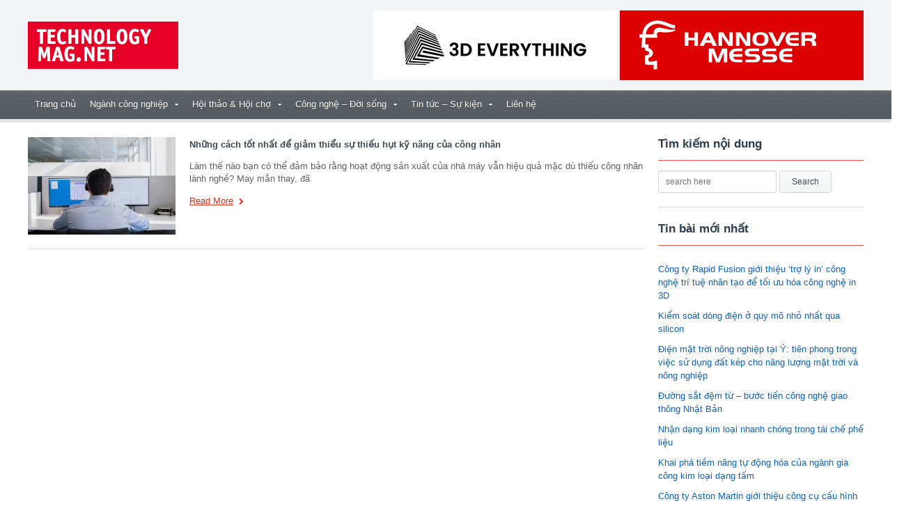

--- FILE ---
content_type: text/html; charset=UTF-8
request_url: https://www.technologymag.net/tag/ky-nang/
body_size: 59467
content:
<!DOCTYPE html>
<!--[if IE 7]>
<html class="ie ie7" lang="vi">
<![endif]-->
<!--[if IE 8]>
<html class="ie ie8" lang="vi">
<![endif]-->
<!--[if !(IE 7) | !(IE 8)  ]><!-->

<!-- BEGIN html -->
<html xmlns="http://www.w3.org/1999/xhtml" lang="vi">
<!--<![endif]-->
	<!-- BEGIN head -->
	<head><!-- Google tag (gtag.js) -->
<script async src="https://www.googletagmanager.com/gtag/js?id=G-9NQH0WDKC6"></script>
<script>
  window.dataLayer = window.dataLayer || [];
  function gtag(){dataLayer.push(arguments);}
  gtag('js', new Date());

  gtag('config', 'G-9NQH0WDKC6');
</script>


		<!-- Meta Tags -->
		<meta http-equiv="content-type" content="text/html; charset=UTF-8" />
		<meta name="viewport" content="width=device-width, initial-scale=1, maximum-scale=1" />
		<meta http-equiv="X-UA-Compatible" content="IE=Edge,chrome=1">
		<!-- Favicon -->
					<link rel="shortcut icon" href="https://www.technologymag.net/wp-content/uploads/2014/07/favicon1.ico" type="image/x-icon" />
				
		<link rel="alternate" type="application/rss+xml" href="https://www.technologymag.net/feed/" title="Trang tin Công nghệ &amp; Máy móc Công nghiệp latest posts" />
		<link rel="alternate" type="application/rss+xml" href="https://www.technologymag.net/comments/feed/" title="Trang tin Công nghệ &amp; Máy móc Công nghiệp latest comments" />
		<link rel="pingback" href="https://www.technologymag.net/xmlrpc.php" />

		<meta name='robots' content='index, follow, max-image-preview:large, max-snippet:-1, max-video-preview:-1' />

	<!-- This site is optimized with the Yoast SEO Premium plugin v16.7 (Yoast SEO v16.7) - https://yoast.com/wordpress/plugins/seo/ -->
	<title>Kỹ năng Archives - Trang tin Công nghệ &amp; Máy móc Công nghiệp</title>
	<link rel="canonical" href="https://www.technologymag.net/tag/ky-nang/" />
	<meta property="og:locale" content="vi_VN" />
	<meta property="og:type" content="article" />
	<meta property="og:title" content="Lưu trữ Kỹ năng" />
	<meta property="og:url" content="https://www.technologymag.net/tag/ky-nang/" />
	<meta property="og:site_name" content="Trang tin Công nghệ &amp; Máy móc Công nghiệp" />
	<script type="application/ld+json" class="yoast-schema-graph">{"@context":"https://schema.org","@graph":[{"@type":"Organization","@id":"https://www.technologymag.net/#organization","name":"The North Ltd","url":"https://www.technologymag.net/","sameAs":["https://www.facebook.com/technologymag.net/"],"logo":{"@type":"ImageObject","@id":"https://www.technologymag.net/#logo","inLanguage":"vi","url":"https://www.technologymag.net/wp-content/uploads/2015/07/logo3.png","contentUrl":"https://www.technologymag.net/wp-content/uploads/2015/07/logo3.png","width":216,"height":68,"caption":"The North Ltd"},"image":{"@id":"https://www.technologymag.net/#logo"}},{"@type":"WebSite","@id":"https://www.technologymag.net/#website","url":"https://www.technologymag.net/","name":"technologyMag - Trang tin C\u00f4ng ngh\u1ec7 & M\u00e1y m\u00f3c C\u00f4ng nghi\u1ec7p","description":"Trang tin C\u00f4ng ngh\u00ea\u0323, Ma\u0301y mo\u0301c c\u00f4ng nghi\u00ea\u0323p, nguy\u00ean v\u00e2\u0323t li\u00ea\u0323u sa\u0309n xu\u00e2\u0301t, \u0110o\u0301ng ta\u0300u, Ha\u0300ng ha\u0309i, V\u00e2\u0323n chuy\u00ea\u0309n \u0111\u01b0\u01a1\u0300ng s\u0103\u0301t, C\u01a1 khi\u0301 chi\u0301nh xa\u0301c","publisher":{"@id":"https://www.technologymag.net/#organization"},"potentialAction":[{"@type":"SearchAction","target":{"@type":"EntryPoint","urlTemplate":"https://www.technologymag.net/?s={search_term_string}"},"query-input":"required name=search_term_string"}],"inLanguage":"vi"},{"@type":"CollectionPage","@id":"https://www.technologymag.net/tag/ky-nang/#webpage","url":"https://www.technologymag.net/tag/ky-nang/","name":"K\u1ef9 n\u0103ng Archives - Trang tin C\u00f4ng ngh\u00ea\u0323 &amp; Ma\u0301y mo\u0301c C\u00f4ng nghi\u00ea\u0323p","isPartOf":{"@id":"https://www.technologymag.net/#website"},"breadcrumb":{"@id":"https://www.technologymag.net/tag/ky-nang/#breadcrumb"},"inLanguage":"vi","potentialAction":[{"@type":"ReadAction","target":["https://www.technologymag.net/tag/ky-nang/"]}]},{"@type":"BreadcrumbList","@id":"https://www.technologymag.net/tag/ky-nang/#breadcrumb","itemListElement":[{"@type":"ListItem","position":1,"name":"Home","item":"https://www.technologymag.net/"},{"@type":"ListItem","position":2,"name":"K\u1ef9 n\u0103ng"}]}]}</script>
	<!-- / Yoast SEO Premium plugin. -->


<link rel='dns-prefetch' href='//s.w.org' />
<link rel="alternate" type="application/rss+xml" title="Dòng thông tin Trang tin Công nghệ &amp; Máy móc Công nghiệp &raquo;" href="https://www.technologymag.net/feed/" />
<link rel="alternate" type="application/rss+xml" title="Dòng phản hồi Trang tin Công nghệ &amp; Máy móc Công nghiệp &raquo;" href="https://www.technologymag.net/comments/feed/" />
<link rel="alternate" type="application/rss+xml" title="Dòng thông tin cho Thẻ Trang tin Công nghệ &amp; Máy móc Công nghiệp &raquo; Kỹ năng" href="https://www.technologymag.net/tag/ky-nang/feed/" />
		<script type="text/javascript">
			window._wpemojiSettings = {"baseUrl":"https:\/\/s.w.org\/images\/core\/emoji\/13.0.1\/72x72\/","ext":".png","svgUrl":"https:\/\/s.w.org\/images\/core\/emoji\/13.0.1\/svg\/","svgExt":".svg","source":{"concatemoji":"https:\/\/www.technologymag.net\/wp-includes\/js\/wp-emoji-release.min.js?ver=5.7.2"}};
			!function(e,a,t){var n,r,o,i=a.createElement("canvas"),p=i.getContext&&i.getContext("2d");function s(e,t){var a=String.fromCharCode;p.clearRect(0,0,i.width,i.height),p.fillText(a.apply(this,e),0,0);e=i.toDataURL();return p.clearRect(0,0,i.width,i.height),p.fillText(a.apply(this,t),0,0),e===i.toDataURL()}function c(e){var t=a.createElement("script");t.src=e,t.defer=t.type="text/javascript",a.getElementsByTagName("head")[0].appendChild(t)}for(o=Array("flag","emoji"),t.supports={everything:!0,everythingExceptFlag:!0},r=0;r<o.length;r++)t.supports[o[r]]=function(e){if(!p||!p.fillText)return!1;switch(p.textBaseline="top",p.font="600 32px Arial",e){case"flag":return s([127987,65039,8205,9895,65039],[127987,65039,8203,9895,65039])?!1:!s([55356,56826,55356,56819],[55356,56826,8203,55356,56819])&&!s([55356,57332,56128,56423,56128,56418,56128,56421,56128,56430,56128,56423,56128,56447],[55356,57332,8203,56128,56423,8203,56128,56418,8203,56128,56421,8203,56128,56430,8203,56128,56423,8203,56128,56447]);case"emoji":return!s([55357,56424,8205,55356,57212],[55357,56424,8203,55356,57212])}return!1}(o[r]),t.supports.everything=t.supports.everything&&t.supports[o[r]],"flag"!==o[r]&&(t.supports.everythingExceptFlag=t.supports.everythingExceptFlag&&t.supports[o[r]]);t.supports.everythingExceptFlag=t.supports.everythingExceptFlag&&!t.supports.flag,t.DOMReady=!1,t.readyCallback=function(){t.DOMReady=!0},t.supports.everything||(n=function(){t.readyCallback()},a.addEventListener?(a.addEventListener("DOMContentLoaded",n,!1),e.addEventListener("load",n,!1)):(e.attachEvent("onload",n),a.attachEvent("onreadystatechange",function(){"complete"===a.readyState&&t.readyCallback()})),(n=t.source||{}).concatemoji?c(n.concatemoji):n.wpemoji&&n.twemoji&&(c(n.twemoji),c(n.wpemoji)))}(window,document,window._wpemojiSettings);
		</script>
		<style type="text/css">
img.wp-smiley,
img.emoji {
	display: inline !important;
	border: none !important;
	box-shadow: none !important;
	height: 1em !important;
	width: 1em !important;
	margin: 0 .07em !important;
	vertical-align: -0.1em !important;
	background: none !important;
	padding: 0 !important;
}
</style>
	<link rel='stylesheet' id='wp-block-library-css'  href='https://www.technologymag.net/wp-includes/css/dist/block-library/style.min.css?ver=5.7.2' type='text/css' media='all' />
<link rel='stylesheet' id='reset-css'  href='https://www.technologymag.net/wp-content/themes/gadgetine-theme/css/reset.css?ver=5.7.2' type='text/css' media='all' />
<link rel='stylesheet' id='font-awesome-css'  href='https://www.technologymag.net/wp-content/themes/gadgetine-theme/css/font-awesome.min.css?ver=5.7.2' type='text/css' media='all' />
<link rel='stylesheet' id='dat-menu-css'  href='https://www.technologymag.net/wp-content/themes/gadgetine-theme/css/dat-menu.css?ver=5.7.2' type='text/css' media='all' />
<link rel='stylesheet' id='main-stylesheet-css'  href='https://www.technologymag.net/wp-content/themes/gadgetine-theme/css/main-stylesheet.css?ver=5.7.2' type='text/css' media='all' />
<link rel='stylesheet' id='lightbox-css'  href='https://www.technologymag.net/wp-content/themes/gadgetine-theme/css/lightbox.css?ver=5.7.2' type='text/css' media='all' />
<link rel='stylesheet' id='shortcode-css'  href='https://www.technologymag.net/wp-content/themes/gadgetine-theme/css/shortcodes.css?ver=5.7.2' type='text/css' media='all' />
<link rel='stylesheet' id='animate-css'  href='https://www.technologymag.net/wp-content/themes/gadgetine-theme/css/animate.css?ver=5.7.2' type='text/css' media='all' />
<link rel='stylesheet' id='carousel-css'  href='https://www.technologymag.net/wp-content/themes/gadgetine-theme/css/owl.carousel.css?ver=5.7.2' type='text/css' media='all' />
<link rel='stylesheet' id='responsive-css'  href='https://www.technologymag.net/wp-content/themes/gadgetine-theme/css/responsive.css?ver=5.7.2' type='text/css' media='all' />
<!--[if lt IE 8]>
<link rel='stylesheet' id='ie-only-styles-css'  href='https://www.technologymag.net/wp-content/themes/gadgetine-theme/css/ie-ancient.css?ver=5.7.2' type='text/css' media='all' />
<![endif]-->
<link rel='stylesheet' id='dynamic-css-css'  href='https://www.technologymag.net/wp-admin/admin-ajax.php?action=ot_dynamic_css&#038;ver=5.7.2' type='text/css' media='all' />
<link rel='stylesheet' id='style-css'  href='https://www.technologymag.net/wp-content/themes/gadgetine-theme-child/style.css?ver=5.7.2' type='text/css' media='all' />
<script type='text/javascript' id='jquery-core-js-extra'>
/* <![CDATA[ */
var ot = {"THEME_NAME":"gadgetine","adminUrl":"https:\/\/www.technologymag.net\/wp-admin\/admin-ajax.php","gallery_id":"","galleryCat":"","imageUrl":"https:\/\/www.technologymag.net\/wp-content\/themes\/gadgetine-theme\/images\/","cssUrl":"https:\/\/www.technologymag.net\/wp-content\/themes\/gadgetine-theme\/css\/","themeUrl":"https:\/\/www.technologymag.net\/wp-content\/themes\/gadgetine-theme"};
/* ]]> */
</script>
<script type='text/javascript' src='https://www.technologymag.net/wp-includes/js/jquery/jquery.min.js?ver=3.5.1' id='jquery-core-js'></script>
<script type='text/javascript' src='https://www.technologymag.net/wp-includes/js/jquery/jquery-migrate.min.js?ver=3.3.2' id='jquery-migrate-js'></script>
<script type='text/javascript' src='https://www.technologymag.net/wp-content/themes/gadgetine-theme/js/owl.carousel.min.js?ver=5.7.2' id='owl-carousel-js'></script>
<script type='text/javascript' src='https://www.technologymag.net/wp-admin/admin-ajax.php?action=ot_dynamic_js&#038;ver=1' id='dynamic-scripts-js'></script>
<link rel="https://api.w.org/" href="https://www.technologymag.net/wp-json/" /><link rel="alternate" type="application/json" href="https://www.technologymag.net/wp-json/wp/v2/tags/4372" /><link rel="EditURI" type="application/rsd+xml" title="RSD" href="https://www.technologymag.net/xmlrpc.php?rsd" />
<link rel="wlwmanifest" type="application/wlwmanifest+xml" href="https://www.technologymag.net/wp-includes/wlwmanifest.xml" /> 
<meta name="generator" content="WordPress 5.7.2" />
<meta property="fb:app_id" content="935227023238340"/>		<style type="text/css" id="wp-custom-css">
			.content .widget > h3 {
    text-transform: unset !important;
    font-size: 17px;
}
/* Chinh text category trang chu */
.def-panel .panel-title h2 {
    text-transform: unset !important;
}
/* chinh text sidebar */
.content .widget > h3 {
   text-transform: unset !important;
}
.def-panel .panel-title h2 {
    font-size: 17px;

}
/* tat comment */
form.comment-form {
    border-bottom: 0px;
    display: none;
}
.comments
{
  display: none;
}
/*font xem them*/
.read-more-link {
    font-size: 13px;
}
/* font tieu de */
.shortocde-content h1 {
    font-size: 18px;
}

/* kich thuoc font menu */
.header .main-menu > ul > li > a {
  font-weight: 400;
  font-size: 13px;
}


/*font chu menu */
.header .main-menu > ul {
    font-family: Arial, Open-sans !important;
}
/* thanh menu */
.header .main-menu > ul > li > a {
	padding: 10px 10px 15px 10px;
}
.shortocde-content p {
    font-size: 14px !important;
}
/*font all website*/

h1, h2, h3, h4, h5, h6, .header #main-menu a, .header #top-sub-menu a, .header-topmenu ul li a, .header-2-content .header-weather strong, .widget-contact li strong, .item-block-4 .item-header strong, .photo-gallery-grid .item .category-photo {
	font-family: 'Arial', sans-serif;
}

body {
    font-family: 'Arial', sans-serif;
}

.article-list-big .item-the-huge .item-content h3 {
    font-size: 0.9em;
}
.article-list-big .item-the-huge .item-content p {
    font-size: 13px;
}
.widget > h3, .def-panel .panel-title h2 {
    border-bottom: 1px solid #f35040;
}

/* doi mau duong link tin bai moi nhat */
a {
    color: #115fbf;
}
a:hover {
    color: #115fbf;
    text-decoration: underline;
}
/* tắt show all bai viet */
.def-panel .panel-title .right {
    display: none;
}
/* Chân trang chia 4 hàng */
.footer .footer-widgets .widget {
    float: left;
    width: 23%;
}
.footer .footer-widgets .widget > h3 {
    font-size: 13px;
    border-bottom: 0px dashed rgba(255,255,255,0.5);
	max-width: 250px;
	margin-bottom: 0px;
}

/* màu featured */
.def-panel.featured-color {
    background-color: #f8f4e8;
}
/* sidebar, trang chu font nho dong bo toan web */
a {
  font-size: 13px;
}
.medium-article-list .item > .item-content p {
    font-size: 13px;
}
/* font chân trang */
.large-icon {
    display: block;
    margin-bottom: 7px;
    font-size: 13px;
    font-weight: 400;
}

.article-header .article-header-info .article-header-meta .article-header-meta-date {
    font-size: 13px;
    font-weight: normal;
    line-height: 100%;
}
.article-header .article-header-info {
    display: block ;
    border-top: 0;
    padding-top: 0;
}
.article-header .article-header-info .article-header-meta .article-header-meta-time .head-year {
    font-size: 13px;
    line-height: 100%;
    font-weight: normal;
    display: block;
    padding-top: 0 !important;
}

/* tắt hoa chữ đầu */
.shortocde-content p.caps:first-letter {
    font-size: 15px;
    font-weight: inherit;
    float: left;
    margin: 0;
    color: inherit;
    line-height: inherit;
}
/* font chữ menu giữa */
.small-article-list .item > .item-content h4 {
    font-size: 13px;
    line-height: 120%;
    font-weight: 400;
    margin-bottom: 0px;
}

.shortocde-content .article-header {
    padding-bottom: 20px;
    margin-bottom: 0px;
    border-bottom: none;
}

.small-sidebar .widget-1.first.widget h3, .small-sidebar .widget-2 h3 {
	color: #e60028 !important;
    border-bottom: 1px solid #e60028 !important;
}
/* submenu */
.header .main-menu > ul > li > ul.sub-menu:not(.ot-mega-menu) li a {
    padding: 10px 12px;
	 font-size: 13px;
}

.read-more-link {
    font-weight: 400;
}
h2 {
  border-bottom: 2px solid #f35040 !important;
    color: #f35040 !important;
}
/* header khoang cach */
.header-block {
    display: table;
    width: 100%;
    padding-top: 15px;
    margin-bottom: 0;
}
/* Tùy biến css plugin tin bài liên quan */
.yarpp-related a {
    text-decoration: none;
    font-weight: 400 !important;

}
.shortocde-content ol {
	    line-height: 100%;
	    padding: 0;
}
.yarpp-related h3 {
    font-weight: bold;
    padding: 0 0 5px 0;
    font-size: 125%;
    text-transform: none;
    margin: 0;
}
.shortocde-content ol {
    list-style: none;
}
.shortocde-content ol li {
	margin: 5px 0 0 0;
}
#wpdevar_comment_2 {
	  padding: 20px 0 10px;
    font-size: 16px !important;
    color: #000000 !important;
    font-weight: 700 !important;
}
/* Tùy biến từ khóa widget */
.tagcloud a, .widget .tagcloud a {
    display: unset;
    margin: 0;
    background: none;
    padding: 0 5px 0 0;
    font-size: 13px!important;
	line-height: 14px;
    font-weight: 500;
    color: #000000;
    position: unset;
}
.tagcloud a:hover, .widget .tagcloud a:hover {
    background-color: unset;
}
#mcTagMap .holdleft {
	    font-family: arial !important;
}
.tagcloud a:before, .widget .tagcloud a:before {
	display: none;
}
.widget-3.widget .tagcloud {
  margin-bottom: 0px;
    border-bottom: 0;
}
.shortocde-content ul {
	line-height: 60%;
}
.tagcloud a:after, .widget .tagcloud a:after {
 background: none;
}
.panel-tags-cats .tagcloud a {
    background: none;
	  color: #808080;
}
.panel-tags-cats .tagcloud a:hover {
    background: none;
}
/* tắt nút xem thêm */
.small-sidebar .more-articles-button {
   display:none;
}

/* tắt hover chân trang */
.footer a:hover {
  color:#fff;
}
#mcTagMap .tagindex ul li, #sc_mcTagMap .tagindex ul li {
    font-size: 12px;
}

/* size chữ trang nội dung */
.shortocde-content p {
    font-size: 15px !important;
}
		</style>
			

	<!-- END head -->
	</head>
	
	<!-- BEGIN body -->
	<body class="archive tag tag-ky-nang tag-4372">
			
					<!-- BEGIN .boxed -->
		<div class="boxed">
						<!-- BEGIN .header -->
			<header class="header">
																						
				

				<!-- BEGIN .wrapper -->
				<div class="wrapper">
					
					<!-- BEGIN .header-block -->
					<div class="header-block">
						<div class="header-logo">
																								<a href="https://www.technologymag.net/">
										<img src="https://www.technologymag.net/wp-content/uploads/2015/07/logo3.png" alt="Trang tin Công nghệ &amp; Máy móc công nghiệp" title="Trang tin Công nghệ &#038; Máy móc công nghiệp" />
									</a>
													</div>

													<div class="header-banner">
								<a href="https://www.3d-everything.com/nha-may-cong-trinh-ky-thuat" target="_blank"><img height="100" width="350" alt="" src="https://www.technologymag.net/wp-content/uploads/2023/05/Banner-3D-Everything_3.gif"></a>
<a href="https://www.hannovermesse.de/en/" target="_blank"><img src="https://www.technologymag.net/wp-content/uploads/2016/03/hannovermesse-banner.png" /></a>							</div>
											<!-- END .header-block -->
					</div>
					
				<!-- END .wrapper -->
				</div>


				<div class="header-menu">

					<nav class="main-menu">
					
						
						
						<a href="#dat-menu" class="main-menu-reposnive-button"><i class="fa fa-bars"></i>Show Menu</a>


						<ul class="load-responsive" rel="Main Menu"><li id="menu-item-5" class="normal-drop   no-description menu-item menu-item-type-custom menu-item-object-custom"><a href="http://technologymag.net/">Trang chủ</a></li>
<li id="menu-item-72" class="normal-drop   no-description menu-item menu-item-type-taxonomy menu-item-object-category menu-item-has-children ot-dropdown"><a href="https://www.technologymag.net/category/nganh-cong-nghiep/"><span>Ngành công nghiệp</span></a>
<ul class="sub-menu">
	<li id="menu-item-1232817" class="normal-drop   no-description menu-item menu-item-type-taxonomy menu-item-object-category menu-item-has-children ot-dropdown"><a href="https://www.technologymag.net/category/nganh-cong-nghiep/cong-nghe-san-xuat-thong-minh/"><span>Công nghệ sản xuất thông minh</span></a>
	<ul class="sub-menu">
		<li id="menu-item-1223816" class="normal-drop   no-description menu-item menu-item-type-taxonomy menu-item-object-category menu-item-has-children ot-dropdown"><a href="https://www.technologymag.net/category/nganh-cong-nghiep/cong-nghe-san-xuat-thong-minh/3d-cat/"><span>3D</span></a></li>
		<li id="menu-item-42817" class="normal-drop   no-description menu-item menu-item-type-taxonomy menu-item-object-category"><a href="https://www.technologymag.net/category/nganh-cong-nghiep/cong-nghe-san-xuat-thong-minh/cong-nghiep-4-0-cat/">Công nghiệp 4.0</a></li>
		<li id="menu-item-94" class="normal-drop   no-description menu-item menu-item-type-taxonomy menu-item-object-category"><a href="https://www.technologymag.net/category/nganh-cong-nghiep/cong-nghe-san-xuat-thong-minh/robot-tu-dong-hoa-cat/">Robot &#8211; Tự động hóa</a></li>
	</ul>
</li>
	<li id="menu-item-26443" class="normal-drop   no-description menu-item menu-item-type-taxonomy menu-item-object-category menu-item-has-children ot-dropdown"><a href="https://www.technologymag.net/category/nganh-cong-nghiep/cong-nghe-thong-tin-truyen-thong/"><span>Công nghệ thông tin &amp; truyền thông</span></a>
	<ul class="sub-menu">
		<li id="menu-item-26444" class="normal-drop   no-description menu-item menu-item-type-taxonomy menu-item-object-category"><a href="https://www.technologymag.net/category/nganh-cong-nghiep/cong-nghe-thong-tin-truyen-thong/an-toan-an-ninh-mang-cat/">An toàn &#8211; An ninh mạng</a></li>
		<li id="menu-item-26445" class="normal-drop   no-description menu-item menu-item-type-taxonomy menu-item-object-category"><a href="https://www.technologymag.net/category/nganh-cong-nghiep/cong-nghe-thong-tin-truyen-thong/di-dong/">Di động</a></li>
		<li id="menu-item-26446" class="normal-drop   no-description menu-item menu-item-type-taxonomy menu-item-object-category"><a href="https://www.technologymag.net/category/nganh-cong-nghiep/cong-nghe-thong-tin-truyen-thong/du-lieu-lon-cat/">Dữ liệu lớn</a></li>
		<li id="menu-item-26447" class="normal-drop   no-description menu-item menu-item-type-taxonomy menu-item-object-category"><a href="https://www.technologymag.net/category/nganh-cong-nghiep/cong-nghe-thong-tin-truyen-thong/dam-may-cat/">Đám mây</a></li>
		<li id="menu-item-26448" class="normal-drop   no-description menu-item menu-item-type-taxonomy menu-item-object-category"><a href="https://www.technologymag.net/category/nganh-cong-nghiep/cong-nghe-thong-tin-truyen-thong/internet-van-vat-cat/">Internet vạn vật</a></li>
		<li id="menu-item-26449" class="normal-drop   no-description menu-item menu-item-type-taxonomy menu-item-object-category"><a href="https://www.technologymag.net/category/nganh-cong-nghiep/cong-nghe-thong-tin-truyen-thong/khoi-nghiep/">Khởi nghiệp</a></li>
		<li id="menu-item-26450" class="normal-drop   no-description menu-item menu-item-type-taxonomy menu-item-object-category"><a href="https://www.technologymag.net/category/nganh-cong-nghiep/cong-nghe-thong-tin-truyen-thong/kinh-doanh-tren-mang-xa-hoi/">Kinh doanh trên mạng xã hội</a></li>
		<li id="menu-item-1225672" class="normal-drop   no-description menu-item menu-item-type-taxonomy menu-item-object-category"><a href="https://www.technologymag.net/category/nganh-cong-nghiep/cong-nghe-thong-tin-truyen-thong/tri-tue-nhan-tao-ai-cat/">Trí tuệ nhân tạo &#8211; AI</a></li>
	</ul>
</li>
	<li id="menu-item-12" class="normal-drop   no-description menu-item menu-item-type-taxonomy menu-item-object-category menu-item-has-children ot-dropdown"><a href="https://www.technologymag.net/category/nganh-cong-nghiep/cong-nghiep-che-tao-cat/"><span>Công nghiệp chế tạo​</span></a>
	<ul class="sub-menu">
		<li id="menu-item-95" class="normal-drop   no-description menu-item menu-item-type-taxonomy menu-item-object-category"><a href="https://www.technologymag.net/category/nganh-cong-nghiep/cong-nghiep-che-tao-cat/dien-amp-dien-tu/">Điện &amp; Điện tử</a></li>
		<li id="menu-item-67" class="normal-drop   no-description menu-item menu-item-type-taxonomy menu-item-object-category"><a href="https://www.technologymag.net/category/nganh-cong-nghiep/cong-nghiep-che-tao-cat/gia-cong-kim-loai-co-khi-chinh-xac-cat/">Gia công kim loại &amp; Cơ khí chính xác</a></li>
		<li id="menu-item-69" class="normal-drop   no-description menu-item menu-item-type-taxonomy menu-item-object-category"><a href="https://www.technologymag.net/category/nganh-cong-nghiep/cong-nghiep-che-tao-cat/he-thong-thuy-luc-cat/">Hệ thống thủy lực</a></li>
		<li id="menu-item-25" class="normal-drop   no-description menu-item menu-item-type-taxonomy menu-item-object-category"><a href="https://www.technologymag.net/category/nganh-cong-nghiep/cong-nghiep-che-tao-cat/laser-cong-nghiep-cat/">Laser công nghiệp</a></li>
		<li id="menu-item-70" class="normal-drop   no-description menu-item menu-item-type-taxonomy menu-item-object-category"><a href="https://www.technologymag.net/category/nganh-cong-nghiep/cong-nghiep-che-tao-cat/may-cong-cu-cat/">Máy công cụ</a></li>
	</ul>
</li>
	<li id="menu-item-1232815" class="normal-drop   no-description menu-item menu-item-type-taxonomy menu-item-object-category menu-item-has-children ot-dropdown"><a href="https://www.technologymag.net/category/nganh-cong-nghiep/cong-nghiep-giao-thong/"><span>Công nghiệp giao thông</span></a>
	<ul class="sub-menu">
		<li id="menu-item-82" class="normal-drop   no-description menu-item menu-item-type-taxonomy menu-item-object-category"><a href="https://www.technologymag.net/category/nganh-cong-nghiep/cong-nghiep-giao-thong/hang-hai-dong-tau-cat/">Hàng hải &amp; Đóng tàu</a></li>
		<li id="menu-item-1228165" class="normal-drop   no-description menu-item menu-item-type-taxonomy menu-item-object-category menu-item-has-children ot-dropdown"><a href="https://www.technologymag.net/category/nganh-cong-nghiep/cong-nghiep-giao-thong/hang-khong-vu-tru-cat/"><span>Hàng không &amp; Vũ trụ</span></a></li>
		<li id="menu-item-102" class="normal-drop   no-description menu-item menu-item-type-taxonomy menu-item-object-category"><a href="https://www.technologymag.net/category/nganh-cong-nghiep/cong-nghiep-giao-thong/o-to-xe-may/">Ô tô &amp; Xe máy</a></li>
		<li id="menu-item-86" class="normal-drop   no-description menu-item menu-item-type-taxonomy menu-item-object-category menu-item-has-children ot-dropdown"><a href="https://www.technologymag.net/category/nganh-cong-nghiep/cong-nghiep-giao-thong/van-chuyen-duong-sat-cat/"><span>Vận chuyển đường sắt</span></a></li>
	</ul>
</li>
	<li id="menu-item-1232818" class="normal-drop   no-description menu-item menu-item-type-taxonomy menu-item-object-category menu-item-has-children ot-dropdown"><a href="https://www.technologymag.net/category/nganh-cong-nghiep/cong-nghiep-moi-truong/"><span>Công nghiệp môi trường</span></a>
	<ul class="sub-menu">
		<li id="menu-item-91" class="normal-drop   no-description menu-item menu-item-type-taxonomy menu-item-object-category"><a href="https://www.technologymag.net/category/nganh-cong-nghiep/cong-nghiep-moi-truong/cong-nghe-cong-nghiep-xanh/">Công nghệ/ công nghiệp xanh</a></li>
		<li id="menu-item-1222868" class="normal-drop   no-description menu-item menu-item-type-taxonomy menu-item-object-category"><a href="https://www.technologymag.net/category/nganh-cong-nghiep/cong-nghiep-moi-truong/xu-ly-chat-thai-cat/">Xử lý chất thải</a></li>
		<li id="menu-item-1222869" class="normal-drop   no-description menu-item menu-item-type-taxonomy menu-item-object-category"><a href="https://www.technologymag.net/category/nganh-cong-nghiep/cong-nghiep-moi-truong/xu-ly-nuoc-thai/">Xử lý nước thải</a></li>
	</ul>
</li>
	<li id="menu-item-73" class="normal-drop   no-description menu-item menu-item-type-taxonomy menu-item-object-category menu-item-has-children ot-dropdown"><a href="https://www.technologymag.net/category/nganh-cong-nghiep/cong-nghiep-nang-luong-cat/"><span>Công nghiệp năng lượng</span></a>
	<ul class="sub-menu">
		<li id="menu-item-74" class="normal-drop   no-description menu-item menu-item-type-taxonomy menu-item-object-category"><a href="https://www.technologymag.net/category/nganh-cong-nghiep/cong-nghiep-nang-luong-cat/nang-luong-hat-nhan/">Năng lượng hạt nhân</a></li>
		<li id="menu-item-77" class="normal-drop   no-description menu-item menu-item-type-taxonomy menu-item-object-category menu-item-has-children ot-dropdown"><a href="https://www.technologymag.net/category/nganh-cong-nghiep/cong-nghiep-nang-luong-cat/nang-luong-tai-tao/"><span>Năng lượng tái tạo</span></a></li>
		<li id="menu-item-1232872" class="normal-drop   no-description menu-item menu-item-type-taxonomy menu-item-object-category menu-item-has-children ot-dropdown"><a href="https://www.technologymag.net/category/nganh-cong-nghiep/cong-nghiep-nang-luong-cat/nang-luong-truyen-thong/"><span>Năng lượng truyền thống​</span></a></li>
		<li id="menu-item-1229286" class="normal-drop   no-description menu-item menu-item-type-taxonomy menu-item-object-category"><a href="https://www.technologymag.net/category/nganh-cong-nghiep/cong-nghiep-nang-luong-cat/nang-luong-khac/">Năng lượng khác</a></li>
	</ul>
</li>
	<li id="menu-item-1232816" class="normal-drop   no-description menu-item menu-item-type-taxonomy menu-item-object-category menu-item-has-children ot-dropdown"><a href="https://www.technologymag.net/category/nganh-cong-nghiep/cong-nghiep-xay-dung-ha-tang/"><span>Công nghiệp xây dựng &amp; hạ tầng</span></a>
	<ul class="sub-menu">
		<li id="menu-item-1225715" class="normal-drop   no-description menu-item menu-item-type-taxonomy menu-item-object-category"><a href="https://www.technologymag.net/category/nganh-cong-nghiep/cong-nghiep-xay-dung-ha-tang/cong-nghe-xay-dung-cat/">Công nghệ xây dựng</a></li>
		<li id="menu-item-1224582" class="normal-drop   no-description menu-item menu-item-type-taxonomy menu-item-object-category"><a href="https://www.technologymag.net/category/nganh-cong-nghiep/cong-nghiep-xay-dung-ha-tang/co-so-ha-tang-cat/">Cơ sở hạ tầng</a></li>
	</ul>
</li>
	<li id="menu-item-1232820" class="normal-drop   no-description menu-item menu-item-type-taxonomy menu-item-object-category menu-item-has-children ot-dropdown"><a href="https://www.technologymag.net/category/nganh-cong-nghiep/cong-nghiep-khac/"><span>Công nghiệp khác</span></a>
	<ul class="sub-menu">
		<li id="menu-item-92" class="normal-drop   no-description menu-item menu-item-type-taxonomy menu-item-object-category"><a href="https://www.technologymag.net/category/nganh-cong-nghiep/cong-nghiep-khac/cong-nghiep-bao-bi/">Công nghiệp bao bì</a></li>
		<li id="menu-item-1222746" class="normal-drop   no-description menu-item menu-item-type-taxonomy menu-item-object-category"><a href="https://www.technologymag.net/category/nganh-cong-nghiep/cong-nghiep-khac/cong-nghe-may-mac-thoi-trang-cat/">Công nghệ May mặc &#8211; Thời trang</a></li>
		<li id="menu-item-1224474" class="normal-drop   no-description menu-item menu-item-type-taxonomy menu-item-object-category"><a href="https://www.technologymag.net/category/nganh-cong-nghiep/cong-nghiep-khac/cong-nghe-nong-nghiep-cat/">Công nghệ nông nghiệp</a></li>
		<li id="menu-item-1222759" class="normal-drop   no-description menu-item menu-item-type-taxonomy menu-item-object-category"><a href="https://www.technologymag.net/category/nganh-cong-nghiep/cong-nghiep-khac/cong-nghe-y-te-y-khoa-cat/">Công nghệ Y tế &#8211; Y khoa</a></li>
	</ul>
</li>
	<li id="menu-item-210857" class="normal-drop   no-description menu-item menu-item-type-taxonomy menu-item-object-category"><a href="https://www.technologymag.net/category/nganh-cong-nghiep/cong-nghe-thong-tin-truyen-thong/nghien-cuu-va-phat-trien/">Nghiên cứu và Phát triển</a></li>
</ul>
</li>
<li id="menu-item-83" class="normal-drop   no-description menu-item menu-item-type-taxonomy menu-item-object-category menu-item-has-children ot-dropdown"><a href="https://www.technologymag.net/category/hoi-thao-hoi-cho/"><span>Hội thảo &amp; Hội chợ</span></a>
<ul class="sub-menu">
	<li id="menu-item-85" class="normal-drop   no-description menu-item menu-item-type-taxonomy menu-item-object-category"><a href="https://www.technologymag.net/category/hoi-thao-hoi-cho/trong-nuoc-1/">Trong nước</a></li>
	<li id="menu-item-84" class="normal-drop   no-description menu-item menu-item-type-taxonomy menu-item-object-category"><a href="https://www.technologymag.net/category/hoi-thao-hoi-cho/nuoc-ngoai-1/">Nước ngoài</a></li>
</ul>
</li>
<li id="menu-item-29529" class="normal-drop   no-description menu-item menu-item-type-taxonomy menu-item-object-category menu-item-has-children ot-dropdown"><a href="https://www.technologymag.net/category/cong-nghe-doi-song-cat/"><span>Công nghệ &#8211; Đời sống</span></a>
<ul class="sub-menu">
	<li id="menu-item-29531" class="normal-drop   no-description menu-item menu-item-type-taxonomy menu-item-object-category"><a href="https://www.technologymag.net/category/cong-nghe-doi-song-cat/nhat-ban-ngay-nay-cat/">Chương trình Nhật Bản ngày nay</a></li>
	<li id="menu-item-29530" class="normal-drop   no-description menu-item menu-item-type-taxonomy menu-item-object-category"><a href="https://www.technologymag.net/category/cong-nghe-doi-song-cat/nha-sang-che-cat/">Chương trình Nhà sáng chế</a></li>
	<li id="menu-item-29532" class="normal-drop   no-description menu-item menu-item-type-taxonomy menu-item-object-category"><a href="https://www.technologymag.net/category/cong-nghe-doi-song-cat/sang-kien-giai-phap-cat/">Chương trình Sáng kiến và Giải pháp</a></li>
</ul>
</li>
<li id="menu-item-9" class="normal-drop   no-description menu-item menu-item-type-taxonomy menu-item-object-category menu-item-has-children ot-dropdown"><a href="https://www.technologymag.net/category/tin-tuc-su-kien/"><span>Tin tức &#8211; Sự kiện</span></a>
<ul class="sub-menu">
	<li id="menu-item-11" class="normal-drop   no-description menu-item menu-item-type-taxonomy menu-item-object-category"><a href="https://www.technologymag.net/category/tin-tuc-su-kien/trong-nuoc/">Trong nước</a></li>
	<li id="menu-item-10" class="normal-drop   no-description menu-item menu-item-type-taxonomy menu-item-object-category"><a href="https://www.technologymag.net/category/tin-tuc-su-kien/nuoc-ngoai/">Nước ngoài</a></li>
</ul>
</li>
<li id="menu-item-19047" class="normal-drop   no-description menu-item menu-item-type-post_type menu-item-object-page"><a href="https://www.technologymag.net/lien-he/">Liên hệ</a></li>
</ul>			<!-- END .header -->
			</header>

			<!-- BEGIN .content -->
			<section class="content">
				
				<!-- BEGIN .wrapper -->
				<div class="wrapper">
					
					
					<div class="main-content-wrapper
										 big-sidebar-right					">

						<!-- BEGIN .main-content -->
						<div class="main-content">

						
	<!-- BEGIN .def-panel -->
	<div class="def-panel">
							

			
		<div class="panel-content main-article-list">
									<!-- BEGIN .item -->
		<div class="item post-1226004 post type-post status-publish format-standard has-post-thumbnail hentry category-cong-nghe-san-xuat-thong-minh category-cong-nghiep-4-0-cat category-nganh-cong-nghiep tag-bao-tri-tu-xa tag-cong-nhan-lanh-nghe tag-emo-hannover tag-ho-tro-tu-xa tag-ky-nang tag-mang-luoi-tuyen-dung tag-may-cong-cu tag-nha-may-thong-minh tag-phan-mem tag-quy-trinh-san-xuat tag-sua-chua-may-moc tag-tu-dong-hoa" id="post-1226004" >
				<div class="item-header">
		<div class="relative-element">
						<a href="https://www.technologymag.net/nhung-cach-tot-nhat-de-giam-thieu-su-thieu-hut-ky-nang-cua-cong-nhan/" class="hover-image">
				<img src="https://www.technologymag.net/wp-content/uploads/2023/07/Nhung-cach-tot-nhat-de-giam-thieu-su-thieu-hut-ky-nang-cua-cong-nhan-3-472x312_c.jpg" alt="Những cách tốt nhất để giảm thiểu sự thiếu hụt kỹ năng của công nhân" title="Nhung cach tot nhat de giam thieu su thieu hut ky nang cua cong nhan 3" />			</a>
		</div>
	</div>
			<div class="item-content">
				<h3>
					<a href="https://www.technologymag.net/nhung-cach-tot-nhat-de-giam-thieu-su-thieu-hut-ky-nang-cua-cong-nhan/">Những cách tốt nhất để giảm thiểu sự thiếu hụt kỹ năng của công nhân</a>
									</h3>
				<p>Làm thế nào bạn có thể đảm bảo rằng hoạt động sản xuất của nhà máy vẫn hiệu quả mặc dù thiếu công nhân lành nghề? May mắn thay, đã</p>
				
				<a href="https://www.technologymag.net/nhung-cach-tot-nhat-de-giam-thieu-su-thieu-hut-ky-nang-cua-cong-nhan/" class="read-more-link">Read More<i class="fa fa-chevron-right"></i></a>
			</div>
		<!-- END .item -->
		</div>									</div>
	</div>
		<!-- BEGIN .pagination -->
	<div class="pagination">
			</div>
				<!-- END .main-content-spacy -->
				</div>
					
	<!-- BEGIN #sidebar -->
	<aside id="sidebar">
		<div class="widget-1 first widget"><h3>Tìm kiếm nội dung</h3>
	<form method="get" action="https://www.technologymag.net" name="searchform" >
		<div>
			<label class="screen-reader-text" for="s">Search for:</label>
			<input type="text" placeholder="search here" class="search" name="s" id="s" />
			<input type="submit" id="searchsubmit" value="Search" />
		</div>
	<!-- END .searchform -->
	</form>
</div>
		<div class="widget-2 widget">
		<h3>Tin bài mới nhất</h3>
		<ul>
											<li>
					<a href="https://www.technologymag.net/cong-ty-rapid-fusion-gioi-thieu-tro-ly-in-cong-nghe-tri-tue-nhan-tao-de-toi-uu-hoa-cong-nghe-in-3d/">Công ty Rapid Fusion giới thiệu &#8216;trợ lý in&#8217; công nghệ trí tuệ nhân tạo để tối ưu hóa công nghệ in 3D</a>
									</li>
											<li>
					<a href="https://www.technologymag.net/kiem-soat-dong-dien-o-quy-mo-nho-nhat-qua-silicon/">Kiểm soát dòng điện ở quy mô nhỏ nhất qua silicon</a>
									</li>
											<li>
					<a href="https://www.technologymag.net/dien-mat-troi-nong-nghiep-tai-y-tien-phong-trong-viec-su-dung-dat-kep-cho-nang-luong-mat-troi-va-nong-nghiep/">Điện mặt trời nông nghiệp tại Ý: tiên phong trong việc sử dụng đất kép cho năng lượng mặt trời và nông nghiệp</a>
									</li>
											<li>
					<a href="https://www.technologymag.net/duong-sat-dem-tu-buoc-tien-cong-nghe-giao-thong-nhat-ban/">Đường sắt đệm từ &#8211; bước tiến công nghệ giao thông Nhật Bản</a>
									</li>
											<li>
					<a href="https://www.technologymag.net/nhan-dang-kim-loai-nhanh-chong-trong-tai-che-phe-lieu/">Nhận dạng kim loại nhanh chóng trong tái chế phế liệu</a>
									</li>
											<li>
					<a href="https://www.technologymag.net/khai-pha-tiem-nang-tu-dong-hoa-cua-nganh-gia-cong-kim-loai-dang-tam/">Khai phá tiềm năng tự động hóa của ngành gia công kim loại dạng tấm</a>
									</li>
											<li>
					<a href="https://www.technologymag.net/cong-ty-aston-martin-gioi-thieu-cong-cu-cau-hinh-truc-tuyen-moi-thiet-lap-tieu-chuan-cho-cac-san-pham-ky-thuat-so-o-to/">Công ty Aston Martin giới thiệu công cụ cấu hình trực tuyến mới thiết lập tiêu chuẩn cho các sản phẩm kỹ thuật số ô tô</a>
									</li>
					</ul>

		</div><div class="widget-3 widget"><h3>Tìm nội dung bằng từ khóa</h3>			<div class="textwidget"><p><a href="https://www.technologymag.net/danh-sach-tu-khoa/" target="_blank" rel="noopener">Xem tất cả từ khóa</a></p>
</div>
		</div><div class="widget-4 widget"><h3>Truy cập nhanh &#8211; Chủ đề quan tâm</h3><form action="https://www.technologymag.net" method="get"><label class="screen-reader-text" for="cat">Truy cập nhanh &#8211; Chủ đề quan tâm</label><select  name='cat' id='cat' class='postform' >
	<option value='-1'>Chọn chuyên mục</option>
	<option class="level-0" value="685">Công nghệ &#8211; Đời sống</option>
	<option class="level-1" value="688">&nbsp;&nbsp;&nbsp;Chương trình Nhà sáng chế</option>
	<option class="level-1" value="687">&nbsp;&nbsp;&nbsp;Chương trình Nhật Bản ngày nay</option>
	<option class="level-1" value="686">&nbsp;&nbsp;&nbsp;Chương trình Sáng kiến và Giải pháp</option>
	<option class="level-0" value="39">Hội thảo &amp; Hội chợ</option>
	<option class="level-1" value="83">&nbsp;&nbsp;&nbsp;Nước ngoài</option>
	<option class="level-1" value="84">&nbsp;&nbsp;&nbsp;Trong nước</option>
	<option class="level-0" value="519">Ngành công nghiệp</option>
	<option class="level-1" value="6382">&nbsp;&nbsp;&nbsp;Công nghệ sản xuất thông minh</option>
	<option class="level-2" value="3458">&nbsp;&nbsp;&nbsp;&nbsp;&nbsp;&nbsp;3D</option>
	<option class="level-3" value="3461">&nbsp;&nbsp;&nbsp;&nbsp;&nbsp;&nbsp;&nbsp;&nbsp;&nbsp;3D Measuring</option>
	<option class="level-3" value="3460">&nbsp;&nbsp;&nbsp;&nbsp;&nbsp;&nbsp;&nbsp;&nbsp;&nbsp;3D Printing</option>
	<option class="level-3" value="3459">&nbsp;&nbsp;&nbsp;&nbsp;&nbsp;&nbsp;&nbsp;&nbsp;&nbsp;3D Scanning</option>
	<option class="level-3" value="61">&nbsp;&nbsp;&nbsp;&nbsp;&nbsp;&nbsp;&nbsp;&nbsp;&nbsp;Sản phẩm 3D &amp; thiết kế</option>
	<option class="level-2" value="1574">&nbsp;&nbsp;&nbsp;&nbsp;&nbsp;&nbsp;Công nghiệp 4.0</option>
	<option class="level-2" value="77">&nbsp;&nbsp;&nbsp;&nbsp;&nbsp;&nbsp;Robot &#8211; Tự động hóa</option>
	<option class="level-1" value="630">&nbsp;&nbsp;&nbsp;Công nghệ thông tin &amp; truyền thông</option>
	<option class="level-2" value="635">&nbsp;&nbsp;&nbsp;&nbsp;&nbsp;&nbsp;An toàn &#8211; An ninh mạng</option>
	<option class="level-2" value="634">&nbsp;&nbsp;&nbsp;&nbsp;&nbsp;&nbsp;Di động</option>
	<option class="level-2" value="633">&nbsp;&nbsp;&nbsp;&nbsp;&nbsp;&nbsp;Dữ liệu lớn</option>
	<option class="level-2" value="632">&nbsp;&nbsp;&nbsp;&nbsp;&nbsp;&nbsp;Đám mây</option>
	<option class="level-2" value="631">&nbsp;&nbsp;&nbsp;&nbsp;&nbsp;&nbsp;Internet vạn vật</option>
	<option class="level-2" value="637">&nbsp;&nbsp;&nbsp;&nbsp;&nbsp;&nbsp;Khởi nghiệp</option>
	<option class="level-2" value="636">&nbsp;&nbsp;&nbsp;&nbsp;&nbsp;&nbsp;Kinh doanh trên mạng xã hội</option>
	<option class="level-2" value="2719">&nbsp;&nbsp;&nbsp;&nbsp;&nbsp;&nbsp;Nghiên cứu và Phát triển</option>
	<option class="level-2" value="4209">&nbsp;&nbsp;&nbsp;&nbsp;&nbsp;&nbsp;Trí tuệ nhân tạo &#8211; AI</option>
	<option class="level-1" value="532">&nbsp;&nbsp;&nbsp;Công nghiệp chế tạo​</option>
	<option class="level-2" value="78">&nbsp;&nbsp;&nbsp;&nbsp;&nbsp;&nbsp;Điện &amp; Điện tử</option>
	<option class="level-2" value="58">&nbsp;&nbsp;&nbsp;&nbsp;&nbsp;&nbsp;Gia công kim loại &amp; Cơ khí chính xác</option>
	<option class="level-2" value="533">&nbsp;&nbsp;&nbsp;&nbsp;&nbsp;&nbsp;Hệ thống thủy lực</option>
	<option class="level-2" value="13">&nbsp;&nbsp;&nbsp;&nbsp;&nbsp;&nbsp;Laser công nghiệp</option>
	<option class="level-2" value="534">&nbsp;&nbsp;&nbsp;&nbsp;&nbsp;&nbsp;Máy công cụ</option>
	<option class="level-1" value="6380">&nbsp;&nbsp;&nbsp;Công nghiệp giao thông</option>
	<option class="level-2" value="62">&nbsp;&nbsp;&nbsp;&nbsp;&nbsp;&nbsp;Hàng hải &amp; Đóng tàu</option>
	<option class="level-2" value="5191">&nbsp;&nbsp;&nbsp;&nbsp;&nbsp;&nbsp;Hàng không &amp; Vũ trụ</option>
	<option class="level-3" value="5192">&nbsp;&nbsp;&nbsp;&nbsp;&nbsp;&nbsp;&nbsp;&nbsp;&nbsp;Máy bay không người lái</option>
	<option class="level-3" value="5194">&nbsp;&nbsp;&nbsp;&nbsp;&nbsp;&nbsp;&nbsp;&nbsp;&nbsp;Máy móc &#8211; Thiết bị &#8211; Dịch vụ ngành hàng không</option>
	<option class="level-2" value="89">&nbsp;&nbsp;&nbsp;&nbsp;&nbsp;&nbsp;Ô tô &amp; Xe máy</option>
	<option class="level-2" value="530">&nbsp;&nbsp;&nbsp;&nbsp;&nbsp;&nbsp;Vận chuyển đường sắt</option>
	<option class="level-3" value="531">&nbsp;&nbsp;&nbsp;&nbsp;&nbsp;&nbsp;&nbsp;&nbsp;&nbsp;Cơ sở hạ tầng đường sắt</option>
	<option class="level-3" value="75">&nbsp;&nbsp;&nbsp;&nbsp;&nbsp;&nbsp;&nbsp;&nbsp;&nbsp;Hệ thống tín hiệu/ Điều khiển</option>
	<option class="level-3" value="74">&nbsp;&nbsp;&nbsp;&nbsp;&nbsp;&nbsp;&nbsp;&nbsp;&nbsp;Tàu hỏa/ Tàu điện</option>
	<option class="level-1" value="6384">&nbsp;&nbsp;&nbsp;Công nghiệp khác</option>
	<option class="level-2" value="3063">&nbsp;&nbsp;&nbsp;&nbsp;&nbsp;&nbsp;Công nghệ May mặc &#8211; Thời trang</option>
	<option class="level-2" value="3692">&nbsp;&nbsp;&nbsp;&nbsp;&nbsp;&nbsp;Công nghệ nông nghiệp</option>
	<option class="level-2" value="3069">&nbsp;&nbsp;&nbsp;&nbsp;&nbsp;&nbsp;Công nghệ Y tế &#8211; Y khoa</option>
	<option class="level-2" value="520">&nbsp;&nbsp;&nbsp;&nbsp;&nbsp;&nbsp;Công nghiệp bao bì</option>
	<option class="level-1" value="6383">&nbsp;&nbsp;&nbsp;Công nghiệp môi trường</option>
	<option class="level-2" value="82">&nbsp;&nbsp;&nbsp;&nbsp;&nbsp;&nbsp;Công nghệ/ công nghiệp xanh</option>
	<option class="level-2" value="3092">&nbsp;&nbsp;&nbsp;&nbsp;&nbsp;&nbsp;Xử lý chất thải</option>
	<option class="level-2" value="3093">&nbsp;&nbsp;&nbsp;&nbsp;&nbsp;&nbsp;Xử lý nước thải</option>
	<option class="level-1" value="521">&nbsp;&nbsp;&nbsp;Công nghiệp năng lượng</option>
	<option class="level-2" value="522">&nbsp;&nbsp;&nbsp;&nbsp;&nbsp;&nbsp;Năng lượng hạt nhân</option>
	<option class="level-2" value="5581">&nbsp;&nbsp;&nbsp;&nbsp;&nbsp;&nbsp;Năng lượng khác</option>
	<option class="level-2" value="525">&nbsp;&nbsp;&nbsp;&nbsp;&nbsp;&nbsp;Năng lượng tái tạo</option>
	<option class="level-3" value="526">&nbsp;&nbsp;&nbsp;&nbsp;&nbsp;&nbsp;&nbsp;&nbsp;&nbsp;Năng lượng gió</option>
	<option class="level-3" value="527">&nbsp;&nbsp;&nbsp;&nbsp;&nbsp;&nbsp;&nbsp;&nbsp;&nbsp;Năng lượng mặt trời</option>
	<option class="level-3" value="528">&nbsp;&nbsp;&nbsp;&nbsp;&nbsp;&nbsp;&nbsp;&nbsp;&nbsp;Năng lượng sinh học</option>
	<option class="level-3" value="529">&nbsp;&nbsp;&nbsp;&nbsp;&nbsp;&nbsp;&nbsp;&nbsp;&nbsp;Năng lượng sóng biển</option>
	<option class="level-2" value="6385">&nbsp;&nbsp;&nbsp;&nbsp;&nbsp;&nbsp;Năng lượng truyền thống​</option>
	<option class="level-3" value="70">&nbsp;&nbsp;&nbsp;&nbsp;&nbsp;&nbsp;&nbsp;&nbsp;&nbsp;Năng lượng than dầu (hóa thạch)</option>
	<option class="level-3" value="523">&nbsp;&nbsp;&nbsp;&nbsp;&nbsp;&nbsp;&nbsp;&nbsp;&nbsp;Thủy điện</option>
	<option class="level-1" value="6381">&nbsp;&nbsp;&nbsp;Công nghiệp xây dựng &amp; hạ tầng</option>
	<option class="level-2" value="3764">&nbsp;&nbsp;&nbsp;&nbsp;&nbsp;&nbsp;Cơ sở hạ tầng</option>
	<option class="level-3" value="4228">&nbsp;&nbsp;&nbsp;&nbsp;&nbsp;&nbsp;&nbsp;&nbsp;&nbsp;Cơ sở hạ tầng đường sắt</option>
	<option class="level-2" value="4231">&nbsp;&nbsp;&nbsp;&nbsp;&nbsp;&nbsp;Công nghệ xây dựng</option>
	<option class="level-0" value="48">Tạp chí chuyên ngành</option>
	<option class="level-1" value="86">&nbsp;&nbsp;&nbsp;Nước ngoài</option>
	<option class="level-0" value="4">Tin tức &#8211; Sự kiện</option>
	<option class="level-1" value="6">&nbsp;&nbsp;&nbsp;Nước ngoài</option>
	<option class="level-1" value="5">&nbsp;&nbsp;&nbsp;Trong nước</option>
	<option class="level-0" value="569">Video</option>
</select>
</form>
<script type="text/javascript">
/* <![CDATA[ */
(function() {
	var dropdown = document.getElementById( "cat" );
	function onCatChange() {
		if ( dropdown.options[ dropdown.selectedIndex ].value > 0 ) {
			dropdown.parentNode.submit();
		}
	}
	dropdown.onchange = onCatChange;
})();
/* ]]> */
</script>

			</div><div class="widget-5 widget"><div class="banner"><a href="https://www.swop-online.com/links?id=1640" target="_blank"><img src="https://www.technologymag.net/wp-content/uploads/2025/05/swop-2025-logo.png" alt="Banner" title="Banner" /></a></div></div><div class="widget-6 widget"><div class="banner"><a href="https://bit.ly/pmax-ph" target="_blank"><img src="https://www.technologymag.net/wp-content/uploads/2024/10/PMAX-and-EMAX-2025.jpg" alt="Banner" title="Banner" /></a></div></div><div class="widget-7 widget"><div class="banner"><a href="https://www.globalaishow.com/abu-dhabi/" target="_blank"><img src="https://www.technologymag.net/wp-content/uploads/2025/10/GAIS-Website-Banner.png" alt="Banner" title="Banner" /></a></div></div><div class="widget-8 widget"><div class="banner"><a href="https://www.globalblockchainshow.com/abu-dhabi/" target="_blank"><img src="https://www.technologymag.net/wp-content/uploads/2025/10/GBS-Website-Banner.png" alt="Banner" title="Banner" /></a></div></div><div class="widget-9 widget"><div class="banner"><a href="https://www.eisenwarenmesse.com" target="_blank"><img src="https://www.technologymag.net/wp-content/uploads/2025/11/IHF-banner.png" alt="Banner" title="Banner" /></a></div></div><div class="widget-10 widget"><div class="banner"><a href="https://adlnk.cn/Djn9PmD" target="_blank"><img src="https://www.technologymag.net/wp-content/uploads/2025/10/Sino-Pack26_TechnologyMAG_Online-side-banner-250x250pixels.gif" alt="Banner" title="Banner" /></a></div></div><div class="widget-11 widget"><div class="banner"><a href="https://www.intersolar.de/home" target="_blank"><img src="https://www.technologymag.net/wp-content/uploads/2022/03/intersolar-banner.jpg" alt="Banner" title="Banner" /></a></div></div><div class="widget-12 widget"><div class="banner"><a href="https://www.windenergyhamburg.com/" target="_blank"><img src="https://www.technologymag.net/wp-content/uploads/2025/10/Wind-Energy-logo-250x250-1.jpg" alt="Banner" title="Banner" /></a></div></div><div class="widget-13 widget"><div class="banner"><a href="https://www.bauma-china.com?utm_campaign=BMC_mba_online&utm_medium=barter_mmg&utm_source=technologyMAG&utm_content=251110NS02&utm_creative_format=display&utm_marketing_tactic=performance" target="_blank"><img src="https://www.technologymag.net/wp-content/uploads/2025/11/26bC_Banner_EP_250x250_EN.gif" alt="Banner" title="Banner" /></a></div></div><div class="widget-14 widget">			<div class="textwidget"><p><a href="https://www.technologymag.net/events-calendar/" target="_blank" rel="noopener">Xem các sự kiện khác</a></p>
</div>
		</div><div class="widget-15 widget"><h3>Kết nối với techMAG tại Facebook</h3>			<div class="textwidget"><p><iframe loading="lazy" style="border: none; overflow: hidden;" src="https://www.facebook.com/plugins/page.php?href=https%3A%2F%2Fwww.facebook.com%2Ftechnologymag.net%2F&amp;tabs=timeline&amp;width=300&amp;height=180&amp;small_header=false&amp;adapt_container_width=true&amp;hide_cover=false&amp;show_facepile=true&amp;appId=1561590520827156" frameborder="0" scrolling="no"></iframe></p>
</div>
		</div><div class="widget-16 last widget"><div class="banner"><a href="http://bit.ly/TD-techMAG" target="_blank"><img src="https://www.technologymag.net/wp-content/uploads/2018/08/banner-Tuyen-dung-technologyMAG.gif" alt="Banner" title="Banner" /></a></div></div>			<!-- END #sidebar -->
	</aside>
				</div>
				
			<!-- END .wrapper -->
			</div>
			
		<!-- BEGIN .content -->
		</section>


				
			<p id="back-top">
				<a href="#top"><i class="fa fa-angle-up"></i></a>
			</p>
	
			<!-- BEGIN .footer -->
			<footer class="footer">
					
				<!-- BEGIN .footer-widgets -->
				<div class="footer-widgets">
					<!-- BEGIN .wrapper -->
					<div class="wrapper">
						<div class="widget-1 first widget"><h3>Giới thiệu</h3>			<div class="textwidget"><p><a href="https://www.technologymag.net/gioi-thieu-technologymag/" target="_blank" rel="noopener">Về trang tin techMAG</a><br />
<a href="https://www.technologymag.net/events-calendar/" target="_blank" rel="noopener">Một số hội chợ tiêu biểu 2025</a><br />
Cộng tác &amp; Phát triển với techMAG<br />
Các trang liên kết với techMAG<br />
<a href="https://www.technologymag.net/lien-he/" target="_blank" rel="noopener">Liên hệ</a></p>
</div>
		</div><div class="widget-2 widget"><h3>Dịch vụ</h3>			<div class="textwidget"><p><a href="https://www.industrialmachinery.net/dang-ky-ban-tin" target="_blank" rel="noopener">Đăng ký bản tin TM</a><br />
<a href="https://www.3d-everything.com/nha-may-cong-trinh-ky-thuat" target="_blank" rel="noopener">Dịch vụ 3D/VR Scanning</a></p>
</div>
		</div><div class="widget-3 widget"><h3>Dịch vụ cho các nhà sản xuất</h3>			<div class="textwidget"><p>Tiếp thị sản phẩm tại techMAG<br />
Đăng tin bài tại techMAG</p>
</div>
		</div><div class="widget-4 last widget">			<div class="textwidget"><p><a href="https://www.industrialmachinery.net/" target="_blank" rel="attachment noopener wp-att-1223368"><img loading="lazy" class="size-full wp-image-1223368 alignleft" src="https://www.technologymag.net/wp-content/uploads/2022/03/Industrial-Machinery-black_small.jpg" alt="" width="137" height="41" /></a></p>
<p><img loading="lazy" class="alignleft wp-image-1223367 size-full" src="https://www.technologymag.net/wp-content/uploads/2022/03/Manufacturing-OD_logo-greyscale_small.jpg" alt="" width="163" height="39" /></p>
<p>&nbsp;</p>
<p>&nbsp;</p>
<p>&nbsp;</p>
</div>
		</div>						<div class="clear-float"></div>
					</div>				
				<!-- END .footer-widgets -->
				</div>
				
				<!-- BEGIN .wrapper -->
				<div class="wrapper">
										<p>© 2025 Copyright - TechnologyMag. All Rights reserved.</p>
				<!-- END .wrapper -->
				</div>
				
			<!-- END .footer -->
			</footer>
			
		<!-- END .boxed -->
		</div>

		<div class="lightbox">
			<div class="lightcontent-loading">
				<a href="#" onclick="javascript:lightboxclose();" class="light-close"><i class="fa fa-times"></i>Close Window</a>
				<div class="loading-box">
					<h3>Loading, Please Wait!</h3>
					<span>This may take a second or two.</span>
					<span class="loading-image"><img src="https://www.technologymag.net/wp-content/themes/gadgetine-theme/images/loading.gif" title="" alt="" /></span>
				</div>
			</div>
			<div class="lightcontent"></div>
		</div>

		<script type="text/javascript">
			jQuery(".ot-slider").owlCarousel({
				items : 1,
								autoplay : true,
				nav : true,
				lazyload : false,
				dots : false,
				margin : 15
			});

		    
	      	jQuery(".ot-mobile-slider").owlCarousel({
				navigation : false,
				slideSpeed : 300,
				paginationSpeed : 400,
				autoplay : true,
				autoplayTimeout: 3000,
				autoplayHoverPause:false,
				singleItem : true,
				items : 1, 
		      	// "singleItem:true" is a shortcut for:
		      	// items : 1, 
		      	// itemsDesktop : false,
		      	// itemsDesktopSmall : false,
		      	// itemsTablet: false,
		      	// itemsMobile : false

	      	});
		   

		</script>




	        <div id="fb-root"></div>
        <script async defer crossorigin="anonymous">(function(d, s, id) {
          var js, fjs = d.getElementsByTagName(s)[0];
          if (d.getElementById(id)) return;
          js = d.createElement(s); js.id = id;
          js.src = "//connect.facebook.net/vi/sdk.js#xfbml=1&appId=935227023238340&version=v10.0";
          fjs.parentNode.insertBefore(js, fjs);
        }(document, 'script', 'facebook-jssdk'));</script>	
    <!--[if lte IE 9]><script src="https://www.technologymag.net/wp-content/themes/gadgetine-theme/js/ie-fix.js".js"></script><![endif]--><link rel='stylesheet' id='dashicons-css'  href='https://www.technologymag.net/wp-includes/css/dashicons.min.css?ver=5.7.2' type='text/css' media='all' />
<link rel='stylesheet' id='thickbox-css'  href='https://www.technologymag.net/wp-includes/js/thickbox/thickbox.css?ver=5.7.2' type='text/css' media='all' />
<script type='text/javascript' src='https://www.technologymag.net/wp-includes/js/jquery/ui/effect.min.js?ver=1.12.1' id='jquery-effects-core-js'></script>
<script type='text/javascript' src='https://www.technologymag.net/wp-includes/js/jquery/ui/effect-slide.min.js?ver=1.12.1' id='jquery-effects-slide-js'></script>
<script type='text/javascript' src='https://www.technologymag.net/wp-content/themes/gadgetine-theme/js/admin/jquery.c00kie.js?ver=1.0' id='cookies-js'></script>
<script type='text/javascript' src='https://www.technologymag.net/wp-content/themes/gadgetine-theme/js/jquery.floating_popup.1.3.min.js?ver=1.0' id='banner-js'></script>
<script type='text/javascript' src='https://www.technologymag.net/wp-content/themes/gadgetine-theme/js/modernizr.custom.50878.js?ver=5.7.2' id='modernizr-js'></script>
<script type='text/javascript' src='https://www.technologymag.net/wp-content/themes/gadgetine-theme/js/iscroll.js?ver=5.7.2' id='iscroll-js'></script>
<script type='text/javascript' src='https://www.technologymag.net/wp-content/themes/gadgetine-theme/js/dat-menu.js?ver=5.7.2' id='dat-menu-js'></script>
<script type='text/javascript' src='https://www.technologymag.net/wp-content/themes/gadgetine-theme/js/theme-scripts.js?ver=5.7.2' id='https://www.technologymag.net/wp-content/themes/gadgetine-theme/js/-scripts-js'></script>
<script type='text/javascript' src='https://www.technologymag.net/wp-content/themes/gadgetine-theme/js/lightbox.js?ver=5.7.2' id='lightbox-js'></script>
<script type='text/javascript' src='https://www.technologymag.net/wp-content/themes/gadgetine-theme/js/jquery.event.move.js?ver=1.3.1' id='move-js'></script>
<script type='text/javascript' src='https://www.technologymag.net/wp-content/themes/gadgetine-theme/js/jquery.event.swipe.js?ver=5.7.2' id='swipe-js'></script>
<script type='text/javascript' src='https://www.technologymag.net/wp-content/themes/gadgetine-theme/js/isotope.pkgd.min.js?ver=5.7.2' id='isotope-js'></script>
<script type='text/javascript' src='https://www.technologymag.net/wp-includes/js/imagesloaded.min.js?ver=4.1.4' id='imagesloaded-js'></script>
<script type='text/javascript' src='https://www.technologymag.net/wp-includes/js/masonry.min.js?ver=4.2.2' id='masonry-js'></script>
<script type='text/javascript' src='https://www.technologymag.net/wp-content/themes/gadgetine-theme/js/jquery.infinitescroll.min.js?ver=5.7.2' id='infinitescroll-js'></script>
<script type='text/javascript' src='https://www.technologymag.net/wp-content/themes/gadgetine-theme/js/ot_gallery.js?ver=1.0' id='ot-gallery-js'></script>
<script type='text/javascript' src='https://www.technologymag.net/wp-content/themes/gadgetine-theme/js/scripts.js?ver=1.0' id='ot-scripts-js'></script>
<script type='text/javascript' src='https://www.technologymag.net/wp-content/themes/gadgetine-theme/js/gadgetine.js?ver=1.0.0' id='scripts-wp-js'></script>
<script type='text/javascript' src='https://www.technologymag.net/wp-includes/js/wp-embed.min.js?ver=5.7.2' id='wp-embed-js'></script>
<script type='text/javascript' id='thickbox-js-extra'>
/* <![CDATA[ */
var thickboxL10n = {"next":"Trang sau >","prev":"< Trang tr\u01b0\u1edbc","image":"\u1ea2nh","of":"c\u1ee7a","close":"\u0110\u00f3ng","noiframes":"T\u00ednh n\u0103ng n\u00e0y y\u00eau c\u1ea7u b\u1eadt frame. B\u1ea1n c\u00f3 th\u1ec3 \u0111\u00e3 t\u1eaft t\u00ednh n\u0103ng n\u00e0y ho\u1eb7c tr\u00ecnh duy\u1ec7t kh\u00f4ng h\u1ed7 tr\u1ee3.","loadingAnimation":"https:\/\/www.technologymag.net\/wp-includes\/js\/thickbox\/loadingAnimation.gif"};
/* ]]> */
</script>
<script type='text/javascript' src='https://www.technologymag.net/wp-includes/js/thickbox/thickbox.js?ver=3.1-20121105' id='thickbox-js'></script>
	<!-- END body -->
	</body>
<!-- END html -->
</html>

--- FILE ---
content_type: text/css;charset=UTF-8
request_url: https://www.technologymag.net/wp-admin/admin-ajax.php?action=ot_dynamic_css&ver=5.7.2
body_size: 995
content:

/* Main color */
.def-panel .panel-title h2,
.content .widget > h3,
.header .widget > h3 {
	color: #2C3E50;
}
.widget > h3,
.def-panel .panel-title h2 {
	border-bottom: 2px solid #2C3E50;
}

/* Main menu/footer */
.header .header-menu,
.footer .footer-widgets,
.header .main-menu > ul li > ul {
	background-color: #3F484F;
}



/* Background Color/Texture/Image */
body {
	 
		background: url(https://www.technologymag.net/wp-content/themes/gadgetine-theme/images/background-texture-1.jpg);
	
}



/* Body */
body {
	font-size: 14px;
	font-family: '', sans-serif;
}

/* Titles */
h1, h2, h3,
h4, h5, h6,
.header #main-menu a,
.header #top-sub-menu a,
.header-topmenu ul li a,
.header-2-content .header-weather strong,
.widget-contact li strong,
.item-block-4 .item-header strong,
.photo-gallery-grid .item .category-photo {
	font-family: '', sans-serif;
}

/* Main menu */
.header .main-menu > ul {
	font-family: '', sans-serif;
}